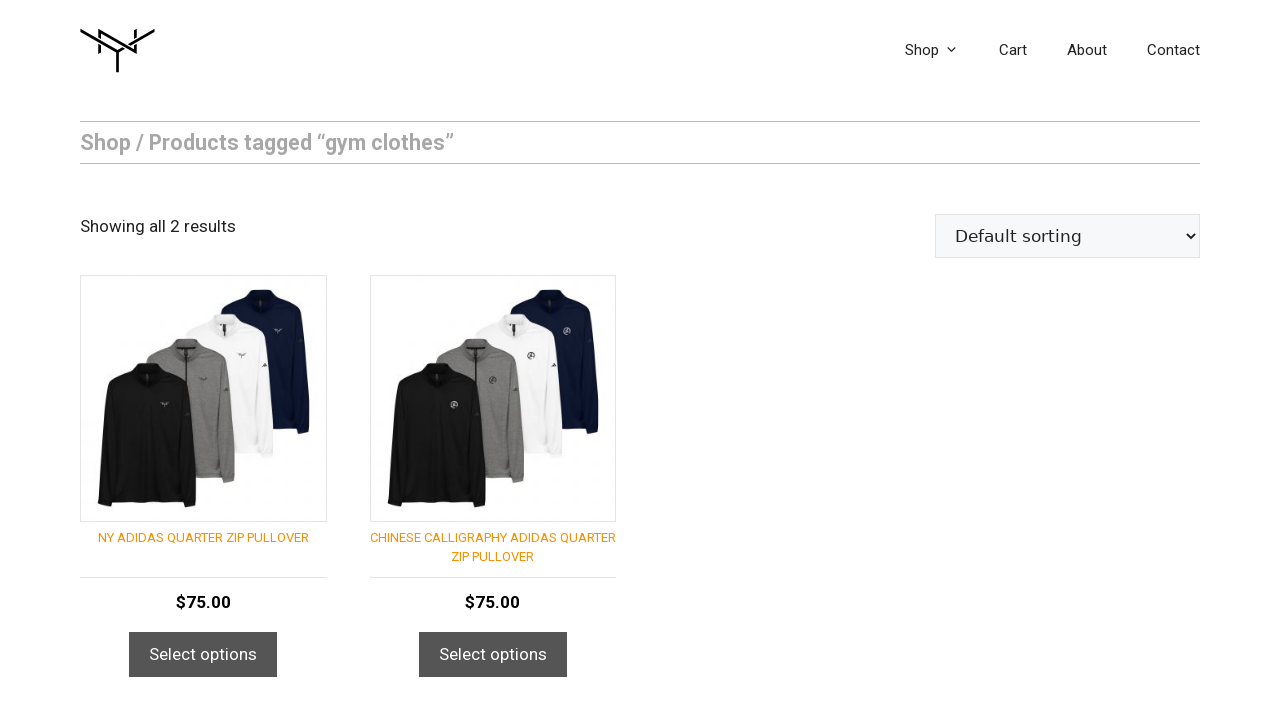

--- FILE ---
content_type: image/svg+xml
request_url: https://ninayau.com/wp-content/uploads/ninayau-logo_on-light.svg
body_size: 913
content:
<?xml version="1.0" encoding="utf-8"?>
<!-- Generator: Adobe Illustrator 15.1.0, SVG Export Plug-In . SVG Version: 6.00 Build 0)  -->
<!DOCTYPE svg PUBLIC "-//W3C//DTD SVG 1.1//EN" "http://www.w3.org/Graphics/SVG/1.1/DTD/svg11.dtd">
<svg version="1.1" id="Layer_1" xmlns="http://www.w3.org/2000/svg" xmlns:xlink="http://www.w3.org/1999/xlink" x="0px" y="0px"
	 width="75px" height="45px" viewBox="0 0 75 45" enable-background="new 0 0 75 45" xml:space="preserve">
<g>
	<polygon points="20.988,11.046 18.284,9.489 18.284,0.769 54.012,21.333 54.012,17.284 56.716,15.731 56.716,26.005 20.988,5.44 	
		"/>
	<polygon points="0.419,3.892 0.419,0.765 37.501,22.108 42.372,19.306 45.081,20.868 38.854,24.45 38.854,44.234 36.147,44.234 
		36.155,24.479 	"/>
	<polygon points="47.784,16.188 74.581,0.765 74.581,3.892 50.494,17.747 	"/>
	<polygon points="56.716,0.769 54.012,2.323 54.012,11.046 56.716,9.489 	"/>
	<polygon points="18.284,26.005 20.988,24.45 20.988,17.284 18.284,15.731 	"/>
</g>
</svg>
